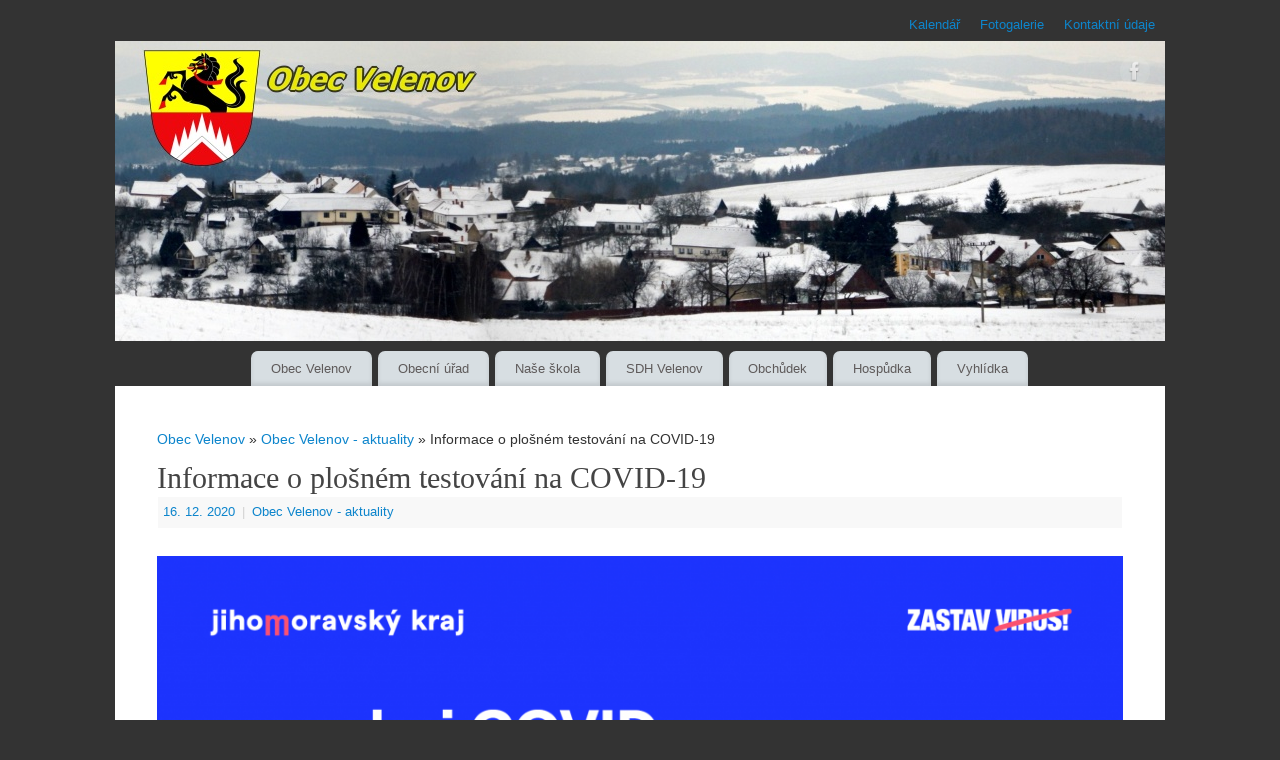

--- FILE ---
content_type: text/html; charset=UTF-8
request_url: https://www.velenov.cz/informace-o-plosnem-testovani-na-covid-19/
body_size: 10238
content:
<!DOCTYPE html>
<html lang="cs">
<head>
<meta http-equiv="Content-Type" content="text/html; charset=UTF-8" />
<meta name="viewport" content="width=device-width, user-scalable=yes, initial-scale=1.0, minimum-scale=1.0, maximum-scale=3.0">
<link rel="profile" href="http://gmpg.org/xfn/11" />
<link rel="pingback" href="https://www.velenov.cz/xmlrpc.php" />
<title>Informace o plošném testování na COVID-19 &#8211; Obec Velenov</title>
<meta name='robots' content='max-image-preview:large' />
<link rel="alternate" type="application/rss+xml" title="Obec Velenov &raquo; RSS zdroj" href="https://www.velenov.cz/feed/" />
<link rel="alternate" type="application/rss+xml" title="Obec Velenov &raquo; RSS komentářů" href="https://www.velenov.cz/comments/feed/" />
<script type="text/javascript">
/* <![CDATA[ */
window._wpemojiSettings = {"baseUrl":"https:\/\/s.w.org\/images\/core\/emoji\/14.0.0\/72x72\/","ext":".png","svgUrl":"https:\/\/s.w.org\/images\/core\/emoji\/14.0.0\/svg\/","svgExt":".svg","source":{"concatemoji":"https:\/\/www.velenov.cz\/wp-includes\/js\/wp-emoji-release.min.js?ver=6.4.7"}};
/*! This file is auto-generated */
!function(i,n){var o,s,e;function c(e){try{var t={supportTests:e,timestamp:(new Date).valueOf()};sessionStorage.setItem(o,JSON.stringify(t))}catch(e){}}function p(e,t,n){e.clearRect(0,0,e.canvas.width,e.canvas.height),e.fillText(t,0,0);var t=new Uint32Array(e.getImageData(0,0,e.canvas.width,e.canvas.height).data),r=(e.clearRect(0,0,e.canvas.width,e.canvas.height),e.fillText(n,0,0),new Uint32Array(e.getImageData(0,0,e.canvas.width,e.canvas.height).data));return t.every(function(e,t){return e===r[t]})}function u(e,t,n){switch(t){case"flag":return n(e,"\ud83c\udff3\ufe0f\u200d\u26a7\ufe0f","\ud83c\udff3\ufe0f\u200b\u26a7\ufe0f")?!1:!n(e,"\ud83c\uddfa\ud83c\uddf3","\ud83c\uddfa\u200b\ud83c\uddf3")&&!n(e,"\ud83c\udff4\udb40\udc67\udb40\udc62\udb40\udc65\udb40\udc6e\udb40\udc67\udb40\udc7f","\ud83c\udff4\u200b\udb40\udc67\u200b\udb40\udc62\u200b\udb40\udc65\u200b\udb40\udc6e\u200b\udb40\udc67\u200b\udb40\udc7f");case"emoji":return!n(e,"\ud83e\udef1\ud83c\udffb\u200d\ud83e\udef2\ud83c\udfff","\ud83e\udef1\ud83c\udffb\u200b\ud83e\udef2\ud83c\udfff")}return!1}function f(e,t,n){var r="undefined"!=typeof WorkerGlobalScope&&self instanceof WorkerGlobalScope?new OffscreenCanvas(300,150):i.createElement("canvas"),a=r.getContext("2d",{willReadFrequently:!0}),o=(a.textBaseline="top",a.font="600 32px Arial",{});return e.forEach(function(e){o[e]=t(a,e,n)}),o}function t(e){var t=i.createElement("script");t.src=e,t.defer=!0,i.head.appendChild(t)}"undefined"!=typeof Promise&&(o="wpEmojiSettingsSupports",s=["flag","emoji"],n.supports={everything:!0,everythingExceptFlag:!0},e=new Promise(function(e){i.addEventListener("DOMContentLoaded",e,{once:!0})}),new Promise(function(t){var n=function(){try{var e=JSON.parse(sessionStorage.getItem(o));if("object"==typeof e&&"number"==typeof e.timestamp&&(new Date).valueOf()<e.timestamp+604800&&"object"==typeof e.supportTests)return e.supportTests}catch(e){}return null}();if(!n){if("undefined"!=typeof Worker&&"undefined"!=typeof OffscreenCanvas&&"undefined"!=typeof URL&&URL.createObjectURL&&"undefined"!=typeof Blob)try{var e="postMessage("+f.toString()+"("+[JSON.stringify(s),u.toString(),p.toString()].join(",")+"));",r=new Blob([e],{type:"text/javascript"}),a=new Worker(URL.createObjectURL(r),{name:"wpTestEmojiSupports"});return void(a.onmessage=function(e){c(n=e.data),a.terminate(),t(n)})}catch(e){}c(n=f(s,u,p))}t(n)}).then(function(e){for(var t in e)n.supports[t]=e[t],n.supports.everything=n.supports.everything&&n.supports[t],"flag"!==t&&(n.supports.everythingExceptFlag=n.supports.everythingExceptFlag&&n.supports[t]);n.supports.everythingExceptFlag=n.supports.everythingExceptFlag&&!n.supports.flag,n.DOMReady=!1,n.readyCallback=function(){n.DOMReady=!0}}).then(function(){return e}).then(function(){var e;n.supports.everything||(n.readyCallback(),(e=n.source||{}).concatemoji?t(e.concatemoji):e.wpemoji&&e.twemoji&&(t(e.twemoji),t(e.wpemoji)))}))}((window,document),window._wpemojiSettings);
/* ]]> */
</script>
<link rel='stylesheet' id='kalendar_cz-css' href='https://www.velenov.cz/wp-content/plugins/kalendar-cz/kalendar_cz_style.css?ver=2.0' type='text/css' media='all' />
<link rel='stylesheet' id='pt-cv-public-style-css' href='https://www.velenov.cz/wp-content/plugins/content-views-query-and-display-post-page/public/assets/css/cv.css?ver=4.2.1' type='text/css' media='all' />
<style id='wp-emoji-styles-inline-css' type='text/css'>

	img.wp-smiley, img.emoji {
		display: inline !important;
		border: none !important;
		box-shadow: none !important;
		height: 1em !important;
		width: 1em !important;
		margin: 0 0.07em !important;
		vertical-align: -0.1em !important;
		background: none !important;
		padding: 0 !important;
	}
</style>
<link rel='stylesheet' id='wp-block-library-css' href='https://www.velenov.cz/wp-includes/css/dist/block-library/style.min.css?ver=6.4.7' type='text/css' media='all' />
<style id='classic-theme-styles-inline-css' type='text/css'>
/*! This file is auto-generated */
.wp-block-button__link{color:#fff;background-color:#32373c;border-radius:9999px;box-shadow:none;text-decoration:none;padding:calc(.667em + 2px) calc(1.333em + 2px);font-size:1.125em}.wp-block-file__button{background:#32373c;color:#fff;text-decoration:none}
</style>
<style id='global-styles-inline-css' type='text/css'>
body{--wp--preset--color--black: #000000;--wp--preset--color--cyan-bluish-gray: #abb8c3;--wp--preset--color--white: #ffffff;--wp--preset--color--pale-pink: #f78da7;--wp--preset--color--vivid-red: #cf2e2e;--wp--preset--color--luminous-vivid-orange: #ff6900;--wp--preset--color--luminous-vivid-amber: #fcb900;--wp--preset--color--light-green-cyan: #7bdcb5;--wp--preset--color--vivid-green-cyan: #00d084;--wp--preset--color--pale-cyan-blue: #8ed1fc;--wp--preset--color--vivid-cyan-blue: #0693e3;--wp--preset--color--vivid-purple: #9b51e0;--wp--preset--gradient--vivid-cyan-blue-to-vivid-purple: linear-gradient(135deg,rgba(6,147,227,1) 0%,rgb(155,81,224) 100%);--wp--preset--gradient--light-green-cyan-to-vivid-green-cyan: linear-gradient(135deg,rgb(122,220,180) 0%,rgb(0,208,130) 100%);--wp--preset--gradient--luminous-vivid-amber-to-luminous-vivid-orange: linear-gradient(135deg,rgba(252,185,0,1) 0%,rgba(255,105,0,1) 100%);--wp--preset--gradient--luminous-vivid-orange-to-vivid-red: linear-gradient(135deg,rgba(255,105,0,1) 0%,rgb(207,46,46) 100%);--wp--preset--gradient--very-light-gray-to-cyan-bluish-gray: linear-gradient(135deg,rgb(238,238,238) 0%,rgb(169,184,195) 100%);--wp--preset--gradient--cool-to-warm-spectrum: linear-gradient(135deg,rgb(74,234,220) 0%,rgb(151,120,209) 20%,rgb(207,42,186) 40%,rgb(238,44,130) 60%,rgb(251,105,98) 80%,rgb(254,248,76) 100%);--wp--preset--gradient--blush-light-purple: linear-gradient(135deg,rgb(255,206,236) 0%,rgb(152,150,240) 100%);--wp--preset--gradient--blush-bordeaux: linear-gradient(135deg,rgb(254,205,165) 0%,rgb(254,45,45) 50%,rgb(107,0,62) 100%);--wp--preset--gradient--luminous-dusk: linear-gradient(135deg,rgb(255,203,112) 0%,rgb(199,81,192) 50%,rgb(65,88,208) 100%);--wp--preset--gradient--pale-ocean: linear-gradient(135deg,rgb(255,245,203) 0%,rgb(182,227,212) 50%,rgb(51,167,181) 100%);--wp--preset--gradient--electric-grass: linear-gradient(135deg,rgb(202,248,128) 0%,rgb(113,206,126) 100%);--wp--preset--gradient--midnight: linear-gradient(135deg,rgb(2,3,129) 0%,rgb(40,116,252) 100%);--wp--preset--font-size--small: 13px;--wp--preset--font-size--medium: 20px;--wp--preset--font-size--large: 36px;--wp--preset--font-size--x-large: 42px;--wp--preset--spacing--20: 0.44rem;--wp--preset--spacing--30: 0.67rem;--wp--preset--spacing--40: 1rem;--wp--preset--spacing--50: 1.5rem;--wp--preset--spacing--60: 2.25rem;--wp--preset--spacing--70: 3.38rem;--wp--preset--spacing--80: 5.06rem;--wp--preset--shadow--natural: 6px 6px 9px rgba(0, 0, 0, 0.2);--wp--preset--shadow--deep: 12px 12px 50px rgba(0, 0, 0, 0.4);--wp--preset--shadow--sharp: 6px 6px 0px rgba(0, 0, 0, 0.2);--wp--preset--shadow--outlined: 6px 6px 0px -3px rgba(255, 255, 255, 1), 6px 6px rgba(0, 0, 0, 1);--wp--preset--shadow--crisp: 6px 6px 0px rgba(0, 0, 0, 1);}:where(.is-layout-flex){gap: 0.5em;}:where(.is-layout-grid){gap: 0.5em;}body .is-layout-flow > .alignleft{float: left;margin-inline-start: 0;margin-inline-end: 2em;}body .is-layout-flow > .alignright{float: right;margin-inline-start: 2em;margin-inline-end: 0;}body .is-layout-flow > .aligncenter{margin-left: auto !important;margin-right: auto !important;}body .is-layout-constrained > .alignleft{float: left;margin-inline-start: 0;margin-inline-end: 2em;}body .is-layout-constrained > .alignright{float: right;margin-inline-start: 2em;margin-inline-end: 0;}body .is-layout-constrained > .aligncenter{margin-left: auto !important;margin-right: auto !important;}body .is-layout-constrained > :where(:not(.alignleft):not(.alignright):not(.alignfull)){max-width: var(--wp--style--global--content-size);margin-left: auto !important;margin-right: auto !important;}body .is-layout-constrained > .alignwide{max-width: var(--wp--style--global--wide-size);}body .is-layout-flex{display: flex;}body .is-layout-flex{flex-wrap: wrap;align-items: center;}body .is-layout-flex > *{margin: 0;}body .is-layout-grid{display: grid;}body .is-layout-grid > *{margin: 0;}:where(.wp-block-columns.is-layout-flex){gap: 2em;}:where(.wp-block-columns.is-layout-grid){gap: 2em;}:where(.wp-block-post-template.is-layout-flex){gap: 1.25em;}:where(.wp-block-post-template.is-layout-grid){gap: 1.25em;}.has-black-color{color: var(--wp--preset--color--black) !important;}.has-cyan-bluish-gray-color{color: var(--wp--preset--color--cyan-bluish-gray) !important;}.has-white-color{color: var(--wp--preset--color--white) !important;}.has-pale-pink-color{color: var(--wp--preset--color--pale-pink) !important;}.has-vivid-red-color{color: var(--wp--preset--color--vivid-red) !important;}.has-luminous-vivid-orange-color{color: var(--wp--preset--color--luminous-vivid-orange) !important;}.has-luminous-vivid-amber-color{color: var(--wp--preset--color--luminous-vivid-amber) !important;}.has-light-green-cyan-color{color: var(--wp--preset--color--light-green-cyan) !important;}.has-vivid-green-cyan-color{color: var(--wp--preset--color--vivid-green-cyan) !important;}.has-pale-cyan-blue-color{color: var(--wp--preset--color--pale-cyan-blue) !important;}.has-vivid-cyan-blue-color{color: var(--wp--preset--color--vivid-cyan-blue) !important;}.has-vivid-purple-color{color: var(--wp--preset--color--vivid-purple) !important;}.has-black-background-color{background-color: var(--wp--preset--color--black) !important;}.has-cyan-bluish-gray-background-color{background-color: var(--wp--preset--color--cyan-bluish-gray) !important;}.has-white-background-color{background-color: var(--wp--preset--color--white) !important;}.has-pale-pink-background-color{background-color: var(--wp--preset--color--pale-pink) !important;}.has-vivid-red-background-color{background-color: var(--wp--preset--color--vivid-red) !important;}.has-luminous-vivid-orange-background-color{background-color: var(--wp--preset--color--luminous-vivid-orange) !important;}.has-luminous-vivid-amber-background-color{background-color: var(--wp--preset--color--luminous-vivid-amber) !important;}.has-light-green-cyan-background-color{background-color: var(--wp--preset--color--light-green-cyan) !important;}.has-vivid-green-cyan-background-color{background-color: var(--wp--preset--color--vivid-green-cyan) !important;}.has-pale-cyan-blue-background-color{background-color: var(--wp--preset--color--pale-cyan-blue) !important;}.has-vivid-cyan-blue-background-color{background-color: var(--wp--preset--color--vivid-cyan-blue) !important;}.has-vivid-purple-background-color{background-color: var(--wp--preset--color--vivid-purple) !important;}.has-black-border-color{border-color: var(--wp--preset--color--black) !important;}.has-cyan-bluish-gray-border-color{border-color: var(--wp--preset--color--cyan-bluish-gray) !important;}.has-white-border-color{border-color: var(--wp--preset--color--white) !important;}.has-pale-pink-border-color{border-color: var(--wp--preset--color--pale-pink) !important;}.has-vivid-red-border-color{border-color: var(--wp--preset--color--vivid-red) !important;}.has-luminous-vivid-orange-border-color{border-color: var(--wp--preset--color--luminous-vivid-orange) !important;}.has-luminous-vivid-amber-border-color{border-color: var(--wp--preset--color--luminous-vivid-amber) !important;}.has-light-green-cyan-border-color{border-color: var(--wp--preset--color--light-green-cyan) !important;}.has-vivid-green-cyan-border-color{border-color: var(--wp--preset--color--vivid-green-cyan) !important;}.has-pale-cyan-blue-border-color{border-color: var(--wp--preset--color--pale-cyan-blue) !important;}.has-vivid-cyan-blue-border-color{border-color: var(--wp--preset--color--vivid-cyan-blue) !important;}.has-vivid-purple-border-color{border-color: var(--wp--preset--color--vivid-purple) !important;}.has-vivid-cyan-blue-to-vivid-purple-gradient-background{background: var(--wp--preset--gradient--vivid-cyan-blue-to-vivid-purple) !important;}.has-light-green-cyan-to-vivid-green-cyan-gradient-background{background: var(--wp--preset--gradient--light-green-cyan-to-vivid-green-cyan) !important;}.has-luminous-vivid-amber-to-luminous-vivid-orange-gradient-background{background: var(--wp--preset--gradient--luminous-vivid-amber-to-luminous-vivid-orange) !important;}.has-luminous-vivid-orange-to-vivid-red-gradient-background{background: var(--wp--preset--gradient--luminous-vivid-orange-to-vivid-red) !important;}.has-very-light-gray-to-cyan-bluish-gray-gradient-background{background: var(--wp--preset--gradient--very-light-gray-to-cyan-bluish-gray) !important;}.has-cool-to-warm-spectrum-gradient-background{background: var(--wp--preset--gradient--cool-to-warm-spectrum) !important;}.has-blush-light-purple-gradient-background{background: var(--wp--preset--gradient--blush-light-purple) !important;}.has-blush-bordeaux-gradient-background{background: var(--wp--preset--gradient--blush-bordeaux) !important;}.has-luminous-dusk-gradient-background{background: var(--wp--preset--gradient--luminous-dusk) !important;}.has-pale-ocean-gradient-background{background: var(--wp--preset--gradient--pale-ocean) !important;}.has-electric-grass-gradient-background{background: var(--wp--preset--gradient--electric-grass) !important;}.has-midnight-gradient-background{background: var(--wp--preset--gradient--midnight) !important;}.has-small-font-size{font-size: var(--wp--preset--font-size--small) !important;}.has-medium-font-size{font-size: var(--wp--preset--font-size--medium) !important;}.has-large-font-size{font-size: var(--wp--preset--font-size--large) !important;}.has-x-large-font-size{font-size: var(--wp--preset--font-size--x-large) !important;}
.wp-block-navigation a:where(:not(.wp-element-button)){color: inherit;}
:where(.wp-block-post-template.is-layout-flex){gap: 1.25em;}:where(.wp-block-post-template.is-layout-grid){gap: 1.25em;}
:where(.wp-block-columns.is-layout-flex){gap: 2em;}:where(.wp-block-columns.is-layout-grid){gap: 2em;}
.wp-block-pullquote{font-size: 1.5em;line-height: 1.6;}
</style>
<link rel='stylesheet' id='mantra-style-css' href='https://www.velenov.cz/wp-content/themes/mantra/style.css?ver=3.3.3' type='text/css' media='all' />
<style id='mantra-style-inline-css' type='text/css'>
 #wrapper { max-width: 1050px; } #content { width: 100%; max-width:800px; max-width: calc( 100% - 250px ); } #content { max-width:1050px; margin-top:0; } html { font-size:14px; } #access ul li { background-color:#d7dee2} body, input, textarea {font-family:Segoe UI, Arial, sans-serif; } #content h1.entry-title a, #content h2.entry-title a, #content h1.entry-title, #content h2.entry-title, #front-text1 h2, #front-text2 h2 {font-family:Book Antiqua, Palatino, serif; } .widget-area {font-family:Helvetica, sans-serif; } .entry-content h1, .entry-content h2, .entry-content h3, .entry-content h4, .entry-content h5, .entry-content h6 {font-family:Georgia, Times New Roman, Times, serif; } article.post, article.page { padding-bottom:10px;border-bottom:3px solid #EEE } #respond .form-allowed-tags { display:none;} .nocomments, .nocomments2 {display:none;} .comments-link span { display:none;} #header-container > div { margin-top:20px; } #header-container > div { margin-left:40px; } body { background-color:#333333 !important; } #header { background-color:#333333; } #footer { background-color:#222222; } #footer2 { background-color:#171717; } #site-title span a { color:#155b81; } #site-description { color:#6a6a6a; } #content, .column-text, #front-text3, #front-text4 { color:#333333 ;} .widget-area a:link, .widget-area a:visited, a:link, a:visited ,#searchform #s:hover, #container #s:hover, #access a:hover, #wp-calendar tbody td a, #site-info a, #site-copyright a, #access li:hover > a, #access ul ul:hover > a { color:#0D85CC; } a:hover, .entry-meta a:hover, .entry-utility a:hover, .widget-area a:hover { color:#12a7ff; } #content .entry-title a, #content .entry-title, #content h1, #content h2, #content h3, #content h4, #content h5, #content h6 { color:#444444; } #content .entry-title a:hover { color:#000000; } .widget-title { background-color:#444444; } .widget-title { color:#2EA5FD; } #footer-widget-area .widget-title { color:#0C85CD; } #footer-widget-area a { color:#666666; } #footer-widget-area a:hover { color:#888888; } body .wp-caption { background-image:url(https://www.velenov.cz/wp-content/themes/mantra/resources/images/pins/Pin2.png); } h1.page-title { display:none; } .entry-meta .comments-link, .entry-meta2 .comments-link { display:none; } .entry-meta .author { display:none; } .entry-utility span.bl_bookmark { display:none; } .entry-content p:not(:last-child), .entry-content ul, .entry-summary ul, .entry-content ol, .entry-summary ol { margin-bottom:1.3em;} .entry-meta .entry-time { display:none; } #branding { height:300px ;} 
/* Mantra Custom CSS */
</style>
<link rel='stylesheet' id='mantra-mobile-css' href='https://www.velenov.cz/wp-content/themes/mantra/resources/css/style-mobile.css?ver=3.3.3' type='text/css' media='all' />
<link rel='stylesheet' id='newsletter-css' href='https://www.velenov.cz/wp-content/plugins/newsletter/style.css?ver=9.1.0' type='text/css' media='all' />
<script type="text/javascript" src="https://www.velenov.cz/wp-includes/js/jquery/jquery.min.js?ver=3.7.1" id="jquery-core-js"></script>
<script type="text/javascript" src="https://www.velenov.cz/wp-includes/js/jquery/jquery-migrate.min.js?ver=3.4.1" id="jquery-migrate-js"></script>
<script type="text/javascript" id="mantra-frontend-js-extra">
/* <![CDATA[ */
var mantra_options = {"responsive":"1","image_class":"imageSeven","equalize_sidebars":"0"};
/* ]]> */
</script>
<script type="text/javascript" src="https://www.velenov.cz/wp-content/themes/mantra/resources/js/frontend.js?ver=3.3.3" id="mantra-frontend-js"></script>
<link rel="https://api.w.org/" href="https://www.velenov.cz/wp-json/" /><link rel="alternate" type="application/json" href="https://www.velenov.cz/wp-json/wp/v2/posts/2943" /><link rel="EditURI" type="application/rsd+xml" title="RSD" href="https://www.velenov.cz/xmlrpc.php?rsd" />
<meta name="generator" content="WordPress 6.4.7" />
<link rel="canonical" href="https://www.velenov.cz/informace-o-plosnem-testovani-na-covid-19/" />
<link rel='shortlink' href='https://www.velenov.cz/?p=2943' />
<link rel="alternate" type="application/json+oembed" href="https://www.velenov.cz/wp-json/oembed/1.0/embed?url=https%3A%2F%2Fwww.velenov.cz%2Finformace-o-plosnem-testovani-na-covid-19%2F" />
<link rel="alternate" type="text/xml+oembed" href="https://www.velenov.cz/wp-json/oembed/1.0/embed?url=https%3A%2F%2Fwww.velenov.cz%2Finformace-o-plosnem-testovani-na-covid-19%2F&#038;format=xml" />
<!--[if lte IE 8]> <style type="text/css" media="screen"> #access ul li, .edit-link a , #footer-widget-area .widget-title, .entry-meta,.entry-meta .comments-link, .short-button-light, .short-button-dark ,.short-button-color ,blockquote { position:relative; behavior: url(https://www.velenov.cz/wp-content/themes/mantra/resources/js/PIE/PIE.php); } #access ul ul { -pie-box-shadow:0px 5px 5px #999; } #access ul li.current_page_item, #access ul li.current-menu-item , #access ul li ,#access ul ul ,#access ul ul li, .commentlist li.comment ,.commentlist .avatar, .nivo-caption, .theme-default .nivoSlider { behavior: url(https://www.velenov.cz/wp-content/themes/mantra/resources/js/PIE/PIE.php); } </style> <![endif]--><style type="text/css" id="custom-background-css">
body.custom-background { background-color: #9ad66f; }
</style>
	<link rel="icon" href="https://www.velenov.cz/wp-content/uploads/2017/10/znakmini.png" sizes="32x32" />
<link rel="icon" href="https://www.velenov.cz/wp-content/uploads/2017/10/znakmini.png" sizes="192x192" />
<link rel="apple-touch-icon" href="https://www.velenov.cz/wp-content/uploads/2017/10/znakmini.png" />
<meta name="msapplication-TileImage" content="https://www.velenov.cz/wp-content/uploads/2017/10/znakmini.png" />
<!--[if lt IE 9]>
	<script>
	document.createElement('header');
	document.createElement('nav');
	document.createElement('section');
	document.createElement('article');
	document.createElement('aside');
	document.createElement('footer');
	document.createElement('hgroup');
	</script>
	<![endif]--> </head>
<body class="post-template-default single single-post postid-2943 single-format-standard custom-background mantra-image-seven mantra-caption-light mantra-hratio-0 mantra-no-sidebar mantra-menu-center">
	    <div id="toTop"><i class="crycon-back2top"></i> </div>
		
<div id="wrapper" class="hfeed">

<nav class="topmenu"><ul id="menu-rychle-menu" class="menu"><li id="menu-item-2154" class="menu-item menu-item-type-post_type menu-item-object-page menu-item-2154"><a href="https://www.velenov.cz/kalendar/">Kalendář</a></li>
<li id="menu-item-1846" class="menu-item menu-item-type-custom menu-item-object-custom menu-item-1846"><a target="_blank" rel="noopener" href="https://www.zonerama.com/fotogalerieVelenov">Fotogalerie</a></li>
<li id="menu-item-2180" class="menu-item menu-item-type-post_type menu-item-object-page menu-item-2180"><a href="https://www.velenov.cz/kontaktni-udaje/">Kontaktní údaje</a></li>
</ul></nav>
<header id="header">

		<div id="masthead">

			<div id="branding" role="banner" >

				<img id="bg_image" alt="Obec Velenov" title="Obec Velenov" src="https://www.velenov.cz/wp-content/uploads/2019/12/VelenovZima.jpg" />
	<div id="header-container">

				<a href="https://www.velenov.cz/" id="linky"></a>
				<div class="socials" id="sheader">
	
			<a target="_blank" rel="nofollow" href="https://www.facebook.com/obecvelenov/" class="socialicons social-Facebook" title="Facebook">
				<img alt="Facebook" src="https://www.velenov.cz/wp-content/themes/mantra/resources/images/socials/Facebook.png" />
			</a>
            	</div>
		</div> <!-- #header-container -->
					<div style="clear:both;"></div>

			</div><!-- #branding -->

            <a id="nav-toggle"><span>&nbsp; Menu</span></a>
			<nav id="access" class="jssafe" role="navigation">

					<div class="skip-link screen-reader-text"><a href="#content" title="Přejít k obsahu webu">Přejít k obsahu webu</a></div>
	<div class="menu"><ul id="prime_nav" class="menu"><li id="menu-item-2204" class="menu-item menu-item-type-post_type menu-item-object-page menu-item-has-children menu-item-2204"><a href="https://www.velenov.cz/poloha-obce/">Obec Velenov</a>
<ul class="sub-menu">
	<li id="menu-item-2119" class="menu-item menu-item-type-post_type menu-item-object-page menu-item-2119"><a href="https://www.velenov.cz/poloha-obce/">Poloha obce a zajímavosti o obci</a></li>
	<li id="menu-item-2281" class="menu-item menu-item-type-post_type menu-item-object-page menu-item-2281"><a href="https://www.velenov.cz/obec-velenov-aktuality/">Aktuality</a></li>
	<li id="menu-item-4813" class="menu-item menu-item-type-post_type menu-item-object-page menu-item-4813"><a href="https://www.velenov.cz/aktualnipocasi/">Aktuální počasí</a></li>
	<li id="menu-item-3938" class="menu-item menu-item-type-post_type menu-item-object-page menu-item-3938"><a href="https://www.velenov.cz/kulturni-akce-v-obci/">Kulturní akce v obci</a></li>
	<li id="menu-item-1077" class="menu-item menu-item-type-custom menu-item-object-custom menu-item-1077"><a target="_blank" rel="noopener" href="https://www.zonerama.com/fotogalerieVelenov">Fotogalerie</a></li>
	<li id="menu-item-1845" class="menu-item menu-item-type-custom menu-item-object-custom menu-item-1845"><a target="_blank" rel="noopener" href="https://mapy.dataprocon.cz/velenov">Mapový portál</a></li>
	<li id="menu-item-2313" class="menu-item menu-item-type-post_type menu-item-object-page menu-item-2313"><a href="https://www.velenov.cz/napsali-o-nas/">Napsali o nás</a></li>
	<li id="menu-item-2309" class="menu-item menu-item-type-post_type menu-item-object-page menu-item-2309"><a href="https://www.velenov.cz/propagacni-materialy/">Propagační materiály</a></li>
	<li id="menu-item-3967" class="menu-item menu-item-type-post_type menu-item-object-page menu-item-3967"><a href="https://www.velenov.cz/nabidka-sluzeb-nasich-spoluobcanu/">Nabídka služeb našich spoluobčanů</a></li>
	<li id="menu-item-4432" class="menu-item menu-item-type-post_type menu-item-object-page menu-item-4432"><a href="https://www.velenov.cz/realizovane-projekty-a-dotace-obce/">Realizované projekty a dotace obce</a></li>
	<li id="menu-item-2322" class="menu-item menu-item-type-post_type menu-item-object-page menu-item-2322"><a href="https://www.velenov.cz/zastupitelstvo/">Zastupitelstvo</a></li>
	<li id="menu-item-2160" class="menu-item menu-item-type-post_type menu-item-object-page menu-item-2160"><a href="https://www.velenov.cz/okolni-obce/">Okolní města a obce</a></li>
</ul>
</li>
<li id="menu-item-1051" class="menu-item menu-item-type-post_type menu-item-object-page menu-item-has-children menu-item-1051"><a href="https://www.velenov.cz/obecni-urad/">Obecní úřad</a>
<ul class="sub-menu">
	<li id="menu-item-2173" class="menu-item menu-item-type-post_type menu-item-object-page menu-item-2173"><a href="https://www.velenov.cz/obecni-urad/">Úřední hodiny</a></li>
	<li id="menu-item-2179" class="menu-item menu-item-type-post_type menu-item-object-page menu-item-2179"><a href="https://www.velenov.cz/kontaktni-udaje/">Kontaktní údaje</a></li>
	<li id="menu-item-2193" class="menu-item menu-item-type-post_type menu-item-object-page menu-item-2193"><a href="https://www.velenov.cz/povinne-informace/">Povinné informace</a></li>
	<li id="menu-item-3146" class="menu-item menu-item-type-post_type menu-item-object-page menu-item-privacy-policy menu-item-3146"><a rel="privacy-policy" href="https://www.velenov.cz/gdpr/">GDPR</a></li>
	<li id="menu-item-2293" class="menu-item menu-item-type-post_type menu-item-object-page menu-item-2293"><a href="https://www.velenov.cz/uredni-deska/">Úřední deska</a></li>
	<li id="menu-item-2515" class="menu-item menu-item-type-post_type menu-item-object-page menu-item-2515"><a href="https://www.velenov.cz/vyhlasky/">Vyhlášky</a></li>
	<li id="menu-item-1325" class="menu-item menu-item-type-post_type menu-item-object-post menu-item-1325"><a href="https://www.velenov.cz/rozpocet-v-tomto-a-predchozim-roce/">Rozpočty obce</a></li>
	<li id="menu-item-2196" class="menu-item menu-item-type-post_type menu-item-object-page menu-item-2196"><a href="https://www.velenov.cz/czech-point/">Czech point</a></li>
	<li id="menu-item-2201" class="menu-item menu-item-type-post_type menu-item-object-page menu-item-2201"><a href="https://www.velenov.cz/odkazy/">Odkazy</a></li>
</ul>
</li>
<li id="menu-item-2714" class="menu-item menu-item-type-post_type menu-item-object-page menu-item-has-children menu-item-2714"><a href="https://www.velenov.cz/skola-aktuality/">Naše škola</a>
<ul class="sub-menu">
	<li id="menu-item-2300" class="menu-item menu-item-type-post_type menu-item-object-page menu-item-2300"><a href="https://www.velenov.cz/skola-aktuality/">Aktuality</a></li>
	<li id="menu-item-1156" class="menu-item menu-item-type-post_type menu-item-object-post menu-item-1156"><a href="https://www.velenov.cz/kontaktskola/">Kontakt</a></li>
</ul>
</li>
<li id="menu-item-2341" class="menu-item menu-item-type-post_type menu-item-object-page menu-item-has-children menu-item-2341"><a href="https://www.velenov.cz/kontakty/">SDH Velenov</a>
<ul class="sub-menu">
	<li id="menu-item-1112" class="menu-item menu-item-type-post_type menu-item-object-page menu-item-1112"><a href="https://www.velenov.cz/kontakty/">Kontakty</a></li>
	<li id="menu-item-2342" class="menu-item menu-item-type-post_type menu-item-object-page menu-item-2342"><a href="https://www.velenov.cz/sdh-aktuality/">Aktuality</a></li>
	<li id="menu-item-2330" class="menu-item menu-item-type-post_type menu-item-object-page menu-item-2330"><a href="https://www.velenov.cz/vybor-sdh/">Výbor SDH</a></li>
	<li id="menu-item-2327" class="menu-item menu-item-type-post_type menu-item-object-page menu-item-2327"><a href="https://www.velenov.cz/zasahova-jednotka-sboru-dobrovolnych-hasicu-jsdh/">Zásahová jednotka</a></li>
	<li id="menu-item-2348" class="menu-item menu-item-type-post_type menu-item-object-page menu-item-2348"><a href="https://www.velenov.cz/technika-sdh/">Technika</a></li>
	<li id="menu-item-2353" class="menu-item menu-item-type-post_type menu-item-object-page menu-item-2353"><a href="https://www.velenov.cz/historie-sdh/">Historie</a></li>
	<li id="menu-item-2357" class="menu-item menu-item-type-post_type menu-item-object-page menu-item-2357"><a href="https://www.velenov.cz/dokumenty-sdh/">Dokumenty</a></li>
	<li id="menu-item-2361" class="menu-item menu-item-type-post_type menu-item-object-page menu-item-2361"><a href="https://www.velenov.cz/sdh-informace-pro-obcany/">Informace pro občany</a></li>
	<li id="menu-item-2366" class="menu-item menu-item-type-post_type menu-item-object-page menu-item-2366"><a href="https://www.velenov.cz/sdh-odkazy/">Odkazy</a></li>
	<li id="menu-item-2370" class="menu-item menu-item-type-post_type menu-item-object-page menu-item-2370"><a href="https://www.velenov.cz/sdh-okrskovy-kalendar-akci/">Okrskový kalendář akcí</a></li>
</ul>
</li>
<li id="menu-item-3557" class="menu-item menu-item-type-post_type menu-item-object-page menu-item-3557"><a href="https://www.velenov.cz/obchudek/">Obchůdek</a></li>
<li id="menu-item-3556" class="menu-item menu-item-type-post_type menu-item-object-page menu-item-3556"><a href="https://www.velenov.cz/hospudka/">Hospůdka</a></li>
<li id="menu-item-2425" class="menu-item menu-item-type-post_type menu-item-object-page menu-item-has-children menu-item-2425"><a href="https://www.velenov.cz/o-vyhlidce/">Vyhlídka</a>
<ul class="sub-menu">
	<li id="menu-item-2426" class="menu-item menu-item-type-post_type menu-item-object-page menu-item-2426"><a href="https://www.velenov.cz/o-vyhlidce/">O Vyhlídce</a></li>
	<li id="menu-item-2429" class="menu-item menu-item-type-post_type menu-item-object-page menu-item-2429"><a href="https://www.velenov.cz/vyhlidka-aktuality/">Aktuality</a></li>
	<li id="menu-item-2438" class="menu-item menu-item-type-post_type menu-item-object-page menu-item-2438"><a href="https://www.velenov.cz/vyhlidka-fotogalerie/">Fotogalerie</a></li>
</ul>
</li>
</ul></div>
			</nav><!-- #access -->

		</div><!-- #masthead -->

	<div style="clear:both;"> </div>

</header><!-- #header -->
<div id="main" class="main">
	<div  id="forbottom" >
		
		<div style="clear:both;"> </div>

		
		<section id="container">
			<div id="content" role="main">

			<div class="breadcrumbs"><a href="https://www.velenov.cz">Obec Velenov</a> &raquo; <a href="https://www.velenov.cz/category/aktuality/obec-velenov-home/">Obec Velenov - aktuality</a> &raquo; Informace o plošném testování na COVID-19</div>

				<div id="nav-above" class="navigation">
					<div class="nav-previous"><a href="https://www.velenov.cz/oznameni-o-zverejneni-dokumentu-rozpoctoveho-hospodareni-svazku-obci-boskovicko-3/" rel="prev"><span class="meta-nav">&laquo;</span> Oznámení o zveřejnění dokumentů rozpočtového hospodaření Svazku obcí Boskovicko</a></div>
					<div class="nav-next"><a href="https://www.velenov.cz/schvaleny-rozpocet-obce-velenov-na-rok-2021/" rel="next">Schválený rozpočet obce Velenov na rok 2021 <span class="meta-nav">&raquo;</span></a></div>
				</div><!-- #nav-above -->

				<article id="post-2943" class="post-2943 post type-post status-publish format-standard hentry category-obec-velenov-home">
					<h1 class="entry-title">Informace o plošném testování na COVID-19</h1>
										<div class="entry-meta">
						 <span class="author vcard" > od autora:  <a class="url fn n" rel="author" href="https://www.velenov.cz/author/admin/" title="Zobrazit archiv autora: admin">admin</a> <span class="bl_sep">|</span></span>  <time class="onDate date published" datetime="2020-12-16T19:22:27+02:00"> <a href="https://www.velenov.cz/informace-o-plosnem-testovani-na-covid-19/" title="19:22" rel="bookmark"><span class="entry-date">16. 12. 2020</span> <span class="entry-time"> - 19:22</span></a> </time><span class="bl_sep">|</span><time class="updated"  datetime="2020-12-16T19:22:27+02:00">16. 12. 2020</time> <span class="bl_categ"> <a href="https://www.velenov.cz/category/aktuality/obec-velenov-home/" rel="tag">Obec Velenov - aktuality</a> </span>  					</div><!-- .entry-meta -->

					<div class="entry-content">
						
<div class="wp-block-image"><figure class="aligncenter size-large"><a href="https://www.velenov.cz/wp-content/uploads/2020/12/2020138OKH-nechciCOVIDFCB940x788bodu-6.png"><img fetchpriority="high" decoding="async" width="1024" height="859" src="https://www.velenov.cz/wp-content/uploads/2020/12/2020138OKH-nechciCOVIDFCB940x788bodu-6-1024x859.png" alt="" class="wp-image-2944" srcset="https://www.velenov.cz/wp-content/uploads/2020/12/2020138OKH-nechciCOVIDFCB940x788bodu-6-1024x859.png 1024w, https://www.velenov.cz/wp-content/uploads/2020/12/2020138OKH-nechciCOVIDFCB940x788bodu-6-300x252.png 300w, https://www.velenov.cz/wp-content/uploads/2020/12/2020138OKH-nechciCOVIDFCB940x788bodu-6-768x644.png 768w, https://www.velenov.cz/wp-content/uploads/2020/12/2020138OKH-nechciCOVIDFCB940x788bodu-6-1536x1288.png 1536w, https://www.velenov.cz/wp-content/uploads/2020/12/2020138OKH-nechciCOVIDFCB940x788bodu-6-150x126.png 150w, https://www.velenov.cz/wp-content/uploads/2020/12/2020138OKH-nechciCOVIDFCB940x788bodu-6-179x150.png 179w, https://www.velenov.cz/wp-content/uploads/2020/12/2020138OKH-nechciCOVIDFCB940x788bodu-6.png 1880w" sizes="(max-width: 1024px) 100vw, 1024px" /></a></figure></div>
											</div><!-- .entry-content -->

					<div class="entry-utility">
						<span class="bl_bookmark">Záložka pro <a href="https://www.velenov.cz/informace-o-plosnem-testovani-na-covid-19/" title="Trvalý odkaz na Informace o plošném testování na COVID-19" rel="bookmark">permanentní odkaz</a>. </span>											</div><!-- .entry-utility -->
				</article><!-- #post-## -->


				<div id="nav-below" class="navigation">
					<div class="nav-previous"><a href="https://www.velenov.cz/oznameni-o-zverejneni-dokumentu-rozpoctoveho-hospodareni-svazku-obci-boskovicko-3/" rel="prev"><span class="meta-nav">&laquo;</span> Oznámení o zveřejnění dokumentů rozpočtového hospodaření Svazku obcí Boskovicko</a></div>
					<div class="nav-next"><a href="https://www.velenov.cz/schvaleny-rozpocet-obce-velenov-na-rok-2021/" rel="next">Schválený rozpočet obce Velenov na rok 2021 <span class="meta-nav">&raquo;</span></a></div>
				</div><!-- #nav-below -->

				
			<div id="comments">


	<p class="nocomments">Komentáře jsou uzavřeny.</p>
	

</div><!-- #comments -->


						</div><!-- #content -->
			</section><!-- #container -->

	<div style="clear:both;"></div>

	</div> <!-- #forbottom -->
	</div><!-- #main -->


	<footer id="footer" role="contentinfo">
		<div id="colophon">
		
			

	<div id="footer-widget-area"  role="complementary"  class="footertwo" >

			<div id="first" class="widget-area">
			<ul class="xoxo">
				<li id="search-7" class="widget-container widget_search"><form method="get" id="searchform" action="https://www.velenov.cz/">
	<label>
		<span class="screen-reader-text">Search for:</span>
		<input type="search" class="s" placeholder="Hledat" value="" name="s" />
	</label>
	<button type="submit" class="searchsubmit"><span class="screen-reader-text">Hledat</span>OK</button>
</form>
</li><li id="newsletterwidget-9" class="widget-container widget_newsletterwidget"><h3 class="widget-title">Přihlášení se k odběru aktualit</h3><div class="tnp tnp-subscription tnp-widget">
<form method="post" action="https://www.velenov.cz/wp-admin/admin-ajax.php?action=tnp&amp;na=s">
<input type="hidden" name="nr" value="widget">
<input type="hidden" name="nlang" value="">
<div class="tnp-field tnp-field-email"><label for="tnp-1">Email</label>
<input class="tnp-email" type="email" name="ne" id="tnp-1" value="" placeholder="" required></div>
<div class="tnp-field tnp-field-button" style="text-align: left"><input class="tnp-submit" type="submit" value="Odebírat" style="">
</div>
</form>
</div>
</li>			</ul>
		</div><!-- #first .widget-area -->
	
			<div id="second" class="widget-area">
			<ul class="xoxo">
				<li id="custom_html-6" class="widget_text widget-container widget_custom_html"><div class="textwidget custom-html-widget"><p style="text-align: right"><a href="https://www.velenov.cz/wp-login.php">Přihlásit</a></p></div></li>			</ul>
		</div><!-- #second .widget-area -->
	
	
		
	</div><!-- #footer-widget-area -->
			
		</div><!-- #colophon -->

		<div id="footer2">
		
			<div style="text-align:center;clear:both;padding-top:4px;" >
	<a href="https://www.velenov.cz/" title="Obec Velenov" rel="home">
		Obec Velenov</a> | Podporováno  <a target="_blank" href="http://www.cryoutcreations.eu/mantra" title="Mantra Theme by Cryout Creations">Mantra</a> &amp; <a target="_blank" href="http://wordpress.org/"
		title="Sémantický osobní redakční systém">  WordPress.	</a>
</div><!-- #site-info --> 	<div class="socials" id="sfooter">
	
			<a target="_blank" rel="nofollow" href="https://www.facebook.com/obecvelenov/" class="socialicons social-Facebook" title="Facebook">
				<img alt="Facebook" src="https://www.velenov.cz/wp-content/themes/mantra/resources/images/socials/Facebook.png" />
			</a>
            	</div>
				
		</div><!-- #footer2 -->

	</footer><!-- #footer -->

</div><!-- #wrapper -->

<script type="text/javascript" id="pt-cv-content-views-script-js-extra">
/* <![CDATA[ */
var PT_CV_PUBLIC = {"_prefix":"pt-cv-","page_to_show":"5","_nonce":"11de6d6d2b","is_admin":"","is_mobile":"","ajaxurl":"https:\/\/www.velenov.cz\/wp-admin\/admin-ajax.php","lang":"","loading_image_src":"data:image\/gif;base64,R0lGODlhDwAPALMPAMrKygwMDJOTkz09PZWVla+vr3p6euTk5M7OzuXl5TMzMwAAAJmZmWZmZszMzP\/\/\/yH\/[base64]\/wyVlamTi3nSdgwFNdhEJgTJoNyoB9ISYoQmdjiZPcj7EYCAeCF1gEDo4Dz2eIAAAh+QQFCgAPACwCAAAADQANAAAEM\/DJBxiYeLKdX3IJZT1FU0iIg2RNKx3OkZVnZ98ToRD4MyiDnkAh6BkNC0MvsAj0kMpHBAAh+QQFCgAPACwGAAAACQAPAAAEMDC59KpFDll73HkAA2wVY5KgiK5b0RRoI6MuzG6EQqCDMlSGheEhUAgqgUUAFRySIgAh+QQFCgAPACwCAAIADQANAAAEM\/DJKZNLND\/[base64]"};
var PT_CV_PAGINATION = {"first":"\u00ab","prev":"\u2039","next":"\u203a","last":"\u00bb","goto_first":"Go to first page","goto_prev":"Go to previous page","goto_next":"Go to next page","goto_last":"Go to last page","current_page":"Current page is","goto_page":"Go to page"};
/* ]]> */
</script>
<script type="text/javascript" src="https://www.velenov.cz/wp-content/plugins/content-views-query-and-display-post-page/public/assets/js/cv.js?ver=4.2.1" id="pt-cv-content-views-script-js"></script>
<script type="text/javascript" src="https://www.velenov.cz/wp-includes/js/comment-reply.min.js?ver=6.4.7" id="comment-reply-js" async="async" data-wp-strategy="async"></script>
<script type="text/javascript" id="newsletter-js-extra">
/* <![CDATA[ */
var newsletter_data = {"action_url":"https:\/\/www.velenov.cz\/wp-admin\/admin-ajax.php"};
/* ]]> */
</script>
<script type="text/javascript" src="https://www.velenov.cz/wp-content/plugins/newsletter/main.js?ver=9.1.0" id="newsletter-js"></script>

</body>
</html>
